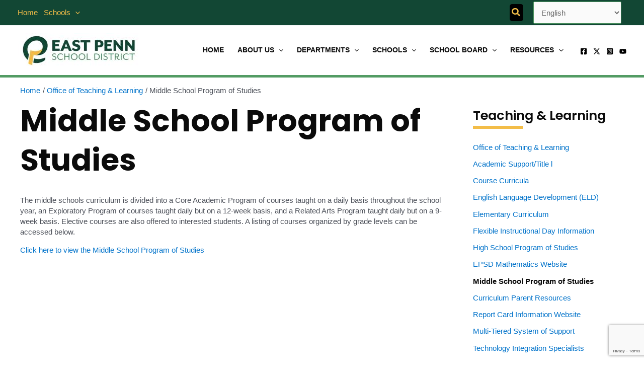

--- FILE ---
content_type: text/html; charset=utf-8
request_url: https://www.google.com/recaptcha/api2/anchor?ar=1&k=6Lekvs8pAAAAAFROw9l9oN23Yi0tm6wB5L37eMNF&co=aHR0cHM6Ly93d3cuZWFzdHBlbm5zZC5vcmc6NDQz&hl=en&v=PoyoqOPhxBO7pBk68S4YbpHZ&size=invisible&anchor-ms=20000&execute-ms=30000&cb=xyse1hu92odn
body_size: 48617
content:
<!DOCTYPE HTML><html dir="ltr" lang="en"><head><meta http-equiv="Content-Type" content="text/html; charset=UTF-8">
<meta http-equiv="X-UA-Compatible" content="IE=edge">
<title>reCAPTCHA</title>
<style type="text/css">
/* cyrillic-ext */
@font-face {
  font-family: 'Roboto';
  font-style: normal;
  font-weight: 400;
  font-stretch: 100%;
  src: url(//fonts.gstatic.com/s/roboto/v48/KFO7CnqEu92Fr1ME7kSn66aGLdTylUAMa3GUBHMdazTgWw.woff2) format('woff2');
  unicode-range: U+0460-052F, U+1C80-1C8A, U+20B4, U+2DE0-2DFF, U+A640-A69F, U+FE2E-FE2F;
}
/* cyrillic */
@font-face {
  font-family: 'Roboto';
  font-style: normal;
  font-weight: 400;
  font-stretch: 100%;
  src: url(//fonts.gstatic.com/s/roboto/v48/KFO7CnqEu92Fr1ME7kSn66aGLdTylUAMa3iUBHMdazTgWw.woff2) format('woff2');
  unicode-range: U+0301, U+0400-045F, U+0490-0491, U+04B0-04B1, U+2116;
}
/* greek-ext */
@font-face {
  font-family: 'Roboto';
  font-style: normal;
  font-weight: 400;
  font-stretch: 100%;
  src: url(//fonts.gstatic.com/s/roboto/v48/KFO7CnqEu92Fr1ME7kSn66aGLdTylUAMa3CUBHMdazTgWw.woff2) format('woff2');
  unicode-range: U+1F00-1FFF;
}
/* greek */
@font-face {
  font-family: 'Roboto';
  font-style: normal;
  font-weight: 400;
  font-stretch: 100%;
  src: url(//fonts.gstatic.com/s/roboto/v48/KFO7CnqEu92Fr1ME7kSn66aGLdTylUAMa3-UBHMdazTgWw.woff2) format('woff2');
  unicode-range: U+0370-0377, U+037A-037F, U+0384-038A, U+038C, U+038E-03A1, U+03A3-03FF;
}
/* math */
@font-face {
  font-family: 'Roboto';
  font-style: normal;
  font-weight: 400;
  font-stretch: 100%;
  src: url(//fonts.gstatic.com/s/roboto/v48/KFO7CnqEu92Fr1ME7kSn66aGLdTylUAMawCUBHMdazTgWw.woff2) format('woff2');
  unicode-range: U+0302-0303, U+0305, U+0307-0308, U+0310, U+0312, U+0315, U+031A, U+0326-0327, U+032C, U+032F-0330, U+0332-0333, U+0338, U+033A, U+0346, U+034D, U+0391-03A1, U+03A3-03A9, U+03B1-03C9, U+03D1, U+03D5-03D6, U+03F0-03F1, U+03F4-03F5, U+2016-2017, U+2034-2038, U+203C, U+2040, U+2043, U+2047, U+2050, U+2057, U+205F, U+2070-2071, U+2074-208E, U+2090-209C, U+20D0-20DC, U+20E1, U+20E5-20EF, U+2100-2112, U+2114-2115, U+2117-2121, U+2123-214F, U+2190, U+2192, U+2194-21AE, U+21B0-21E5, U+21F1-21F2, U+21F4-2211, U+2213-2214, U+2216-22FF, U+2308-230B, U+2310, U+2319, U+231C-2321, U+2336-237A, U+237C, U+2395, U+239B-23B7, U+23D0, U+23DC-23E1, U+2474-2475, U+25AF, U+25B3, U+25B7, U+25BD, U+25C1, U+25CA, U+25CC, U+25FB, U+266D-266F, U+27C0-27FF, U+2900-2AFF, U+2B0E-2B11, U+2B30-2B4C, U+2BFE, U+3030, U+FF5B, U+FF5D, U+1D400-1D7FF, U+1EE00-1EEFF;
}
/* symbols */
@font-face {
  font-family: 'Roboto';
  font-style: normal;
  font-weight: 400;
  font-stretch: 100%;
  src: url(//fonts.gstatic.com/s/roboto/v48/KFO7CnqEu92Fr1ME7kSn66aGLdTylUAMaxKUBHMdazTgWw.woff2) format('woff2');
  unicode-range: U+0001-000C, U+000E-001F, U+007F-009F, U+20DD-20E0, U+20E2-20E4, U+2150-218F, U+2190, U+2192, U+2194-2199, U+21AF, U+21E6-21F0, U+21F3, U+2218-2219, U+2299, U+22C4-22C6, U+2300-243F, U+2440-244A, U+2460-24FF, U+25A0-27BF, U+2800-28FF, U+2921-2922, U+2981, U+29BF, U+29EB, U+2B00-2BFF, U+4DC0-4DFF, U+FFF9-FFFB, U+10140-1018E, U+10190-1019C, U+101A0, U+101D0-101FD, U+102E0-102FB, U+10E60-10E7E, U+1D2C0-1D2D3, U+1D2E0-1D37F, U+1F000-1F0FF, U+1F100-1F1AD, U+1F1E6-1F1FF, U+1F30D-1F30F, U+1F315, U+1F31C, U+1F31E, U+1F320-1F32C, U+1F336, U+1F378, U+1F37D, U+1F382, U+1F393-1F39F, U+1F3A7-1F3A8, U+1F3AC-1F3AF, U+1F3C2, U+1F3C4-1F3C6, U+1F3CA-1F3CE, U+1F3D4-1F3E0, U+1F3ED, U+1F3F1-1F3F3, U+1F3F5-1F3F7, U+1F408, U+1F415, U+1F41F, U+1F426, U+1F43F, U+1F441-1F442, U+1F444, U+1F446-1F449, U+1F44C-1F44E, U+1F453, U+1F46A, U+1F47D, U+1F4A3, U+1F4B0, U+1F4B3, U+1F4B9, U+1F4BB, U+1F4BF, U+1F4C8-1F4CB, U+1F4D6, U+1F4DA, U+1F4DF, U+1F4E3-1F4E6, U+1F4EA-1F4ED, U+1F4F7, U+1F4F9-1F4FB, U+1F4FD-1F4FE, U+1F503, U+1F507-1F50B, U+1F50D, U+1F512-1F513, U+1F53E-1F54A, U+1F54F-1F5FA, U+1F610, U+1F650-1F67F, U+1F687, U+1F68D, U+1F691, U+1F694, U+1F698, U+1F6AD, U+1F6B2, U+1F6B9-1F6BA, U+1F6BC, U+1F6C6-1F6CF, U+1F6D3-1F6D7, U+1F6E0-1F6EA, U+1F6F0-1F6F3, U+1F6F7-1F6FC, U+1F700-1F7FF, U+1F800-1F80B, U+1F810-1F847, U+1F850-1F859, U+1F860-1F887, U+1F890-1F8AD, U+1F8B0-1F8BB, U+1F8C0-1F8C1, U+1F900-1F90B, U+1F93B, U+1F946, U+1F984, U+1F996, U+1F9E9, U+1FA00-1FA6F, U+1FA70-1FA7C, U+1FA80-1FA89, U+1FA8F-1FAC6, U+1FACE-1FADC, U+1FADF-1FAE9, U+1FAF0-1FAF8, U+1FB00-1FBFF;
}
/* vietnamese */
@font-face {
  font-family: 'Roboto';
  font-style: normal;
  font-weight: 400;
  font-stretch: 100%;
  src: url(//fonts.gstatic.com/s/roboto/v48/KFO7CnqEu92Fr1ME7kSn66aGLdTylUAMa3OUBHMdazTgWw.woff2) format('woff2');
  unicode-range: U+0102-0103, U+0110-0111, U+0128-0129, U+0168-0169, U+01A0-01A1, U+01AF-01B0, U+0300-0301, U+0303-0304, U+0308-0309, U+0323, U+0329, U+1EA0-1EF9, U+20AB;
}
/* latin-ext */
@font-face {
  font-family: 'Roboto';
  font-style: normal;
  font-weight: 400;
  font-stretch: 100%;
  src: url(//fonts.gstatic.com/s/roboto/v48/KFO7CnqEu92Fr1ME7kSn66aGLdTylUAMa3KUBHMdazTgWw.woff2) format('woff2');
  unicode-range: U+0100-02BA, U+02BD-02C5, U+02C7-02CC, U+02CE-02D7, U+02DD-02FF, U+0304, U+0308, U+0329, U+1D00-1DBF, U+1E00-1E9F, U+1EF2-1EFF, U+2020, U+20A0-20AB, U+20AD-20C0, U+2113, U+2C60-2C7F, U+A720-A7FF;
}
/* latin */
@font-face {
  font-family: 'Roboto';
  font-style: normal;
  font-weight: 400;
  font-stretch: 100%;
  src: url(//fonts.gstatic.com/s/roboto/v48/KFO7CnqEu92Fr1ME7kSn66aGLdTylUAMa3yUBHMdazQ.woff2) format('woff2');
  unicode-range: U+0000-00FF, U+0131, U+0152-0153, U+02BB-02BC, U+02C6, U+02DA, U+02DC, U+0304, U+0308, U+0329, U+2000-206F, U+20AC, U+2122, U+2191, U+2193, U+2212, U+2215, U+FEFF, U+FFFD;
}
/* cyrillic-ext */
@font-face {
  font-family: 'Roboto';
  font-style: normal;
  font-weight: 500;
  font-stretch: 100%;
  src: url(//fonts.gstatic.com/s/roboto/v48/KFO7CnqEu92Fr1ME7kSn66aGLdTylUAMa3GUBHMdazTgWw.woff2) format('woff2');
  unicode-range: U+0460-052F, U+1C80-1C8A, U+20B4, U+2DE0-2DFF, U+A640-A69F, U+FE2E-FE2F;
}
/* cyrillic */
@font-face {
  font-family: 'Roboto';
  font-style: normal;
  font-weight: 500;
  font-stretch: 100%;
  src: url(//fonts.gstatic.com/s/roboto/v48/KFO7CnqEu92Fr1ME7kSn66aGLdTylUAMa3iUBHMdazTgWw.woff2) format('woff2');
  unicode-range: U+0301, U+0400-045F, U+0490-0491, U+04B0-04B1, U+2116;
}
/* greek-ext */
@font-face {
  font-family: 'Roboto';
  font-style: normal;
  font-weight: 500;
  font-stretch: 100%;
  src: url(//fonts.gstatic.com/s/roboto/v48/KFO7CnqEu92Fr1ME7kSn66aGLdTylUAMa3CUBHMdazTgWw.woff2) format('woff2');
  unicode-range: U+1F00-1FFF;
}
/* greek */
@font-face {
  font-family: 'Roboto';
  font-style: normal;
  font-weight: 500;
  font-stretch: 100%;
  src: url(//fonts.gstatic.com/s/roboto/v48/KFO7CnqEu92Fr1ME7kSn66aGLdTylUAMa3-UBHMdazTgWw.woff2) format('woff2');
  unicode-range: U+0370-0377, U+037A-037F, U+0384-038A, U+038C, U+038E-03A1, U+03A3-03FF;
}
/* math */
@font-face {
  font-family: 'Roboto';
  font-style: normal;
  font-weight: 500;
  font-stretch: 100%;
  src: url(//fonts.gstatic.com/s/roboto/v48/KFO7CnqEu92Fr1ME7kSn66aGLdTylUAMawCUBHMdazTgWw.woff2) format('woff2');
  unicode-range: U+0302-0303, U+0305, U+0307-0308, U+0310, U+0312, U+0315, U+031A, U+0326-0327, U+032C, U+032F-0330, U+0332-0333, U+0338, U+033A, U+0346, U+034D, U+0391-03A1, U+03A3-03A9, U+03B1-03C9, U+03D1, U+03D5-03D6, U+03F0-03F1, U+03F4-03F5, U+2016-2017, U+2034-2038, U+203C, U+2040, U+2043, U+2047, U+2050, U+2057, U+205F, U+2070-2071, U+2074-208E, U+2090-209C, U+20D0-20DC, U+20E1, U+20E5-20EF, U+2100-2112, U+2114-2115, U+2117-2121, U+2123-214F, U+2190, U+2192, U+2194-21AE, U+21B0-21E5, U+21F1-21F2, U+21F4-2211, U+2213-2214, U+2216-22FF, U+2308-230B, U+2310, U+2319, U+231C-2321, U+2336-237A, U+237C, U+2395, U+239B-23B7, U+23D0, U+23DC-23E1, U+2474-2475, U+25AF, U+25B3, U+25B7, U+25BD, U+25C1, U+25CA, U+25CC, U+25FB, U+266D-266F, U+27C0-27FF, U+2900-2AFF, U+2B0E-2B11, U+2B30-2B4C, U+2BFE, U+3030, U+FF5B, U+FF5D, U+1D400-1D7FF, U+1EE00-1EEFF;
}
/* symbols */
@font-face {
  font-family: 'Roboto';
  font-style: normal;
  font-weight: 500;
  font-stretch: 100%;
  src: url(//fonts.gstatic.com/s/roboto/v48/KFO7CnqEu92Fr1ME7kSn66aGLdTylUAMaxKUBHMdazTgWw.woff2) format('woff2');
  unicode-range: U+0001-000C, U+000E-001F, U+007F-009F, U+20DD-20E0, U+20E2-20E4, U+2150-218F, U+2190, U+2192, U+2194-2199, U+21AF, U+21E6-21F0, U+21F3, U+2218-2219, U+2299, U+22C4-22C6, U+2300-243F, U+2440-244A, U+2460-24FF, U+25A0-27BF, U+2800-28FF, U+2921-2922, U+2981, U+29BF, U+29EB, U+2B00-2BFF, U+4DC0-4DFF, U+FFF9-FFFB, U+10140-1018E, U+10190-1019C, U+101A0, U+101D0-101FD, U+102E0-102FB, U+10E60-10E7E, U+1D2C0-1D2D3, U+1D2E0-1D37F, U+1F000-1F0FF, U+1F100-1F1AD, U+1F1E6-1F1FF, U+1F30D-1F30F, U+1F315, U+1F31C, U+1F31E, U+1F320-1F32C, U+1F336, U+1F378, U+1F37D, U+1F382, U+1F393-1F39F, U+1F3A7-1F3A8, U+1F3AC-1F3AF, U+1F3C2, U+1F3C4-1F3C6, U+1F3CA-1F3CE, U+1F3D4-1F3E0, U+1F3ED, U+1F3F1-1F3F3, U+1F3F5-1F3F7, U+1F408, U+1F415, U+1F41F, U+1F426, U+1F43F, U+1F441-1F442, U+1F444, U+1F446-1F449, U+1F44C-1F44E, U+1F453, U+1F46A, U+1F47D, U+1F4A3, U+1F4B0, U+1F4B3, U+1F4B9, U+1F4BB, U+1F4BF, U+1F4C8-1F4CB, U+1F4D6, U+1F4DA, U+1F4DF, U+1F4E3-1F4E6, U+1F4EA-1F4ED, U+1F4F7, U+1F4F9-1F4FB, U+1F4FD-1F4FE, U+1F503, U+1F507-1F50B, U+1F50D, U+1F512-1F513, U+1F53E-1F54A, U+1F54F-1F5FA, U+1F610, U+1F650-1F67F, U+1F687, U+1F68D, U+1F691, U+1F694, U+1F698, U+1F6AD, U+1F6B2, U+1F6B9-1F6BA, U+1F6BC, U+1F6C6-1F6CF, U+1F6D3-1F6D7, U+1F6E0-1F6EA, U+1F6F0-1F6F3, U+1F6F7-1F6FC, U+1F700-1F7FF, U+1F800-1F80B, U+1F810-1F847, U+1F850-1F859, U+1F860-1F887, U+1F890-1F8AD, U+1F8B0-1F8BB, U+1F8C0-1F8C1, U+1F900-1F90B, U+1F93B, U+1F946, U+1F984, U+1F996, U+1F9E9, U+1FA00-1FA6F, U+1FA70-1FA7C, U+1FA80-1FA89, U+1FA8F-1FAC6, U+1FACE-1FADC, U+1FADF-1FAE9, U+1FAF0-1FAF8, U+1FB00-1FBFF;
}
/* vietnamese */
@font-face {
  font-family: 'Roboto';
  font-style: normal;
  font-weight: 500;
  font-stretch: 100%;
  src: url(//fonts.gstatic.com/s/roboto/v48/KFO7CnqEu92Fr1ME7kSn66aGLdTylUAMa3OUBHMdazTgWw.woff2) format('woff2');
  unicode-range: U+0102-0103, U+0110-0111, U+0128-0129, U+0168-0169, U+01A0-01A1, U+01AF-01B0, U+0300-0301, U+0303-0304, U+0308-0309, U+0323, U+0329, U+1EA0-1EF9, U+20AB;
}
/* latin-ext */
@font-face {
  font-family: 'Roboto';
  font-style: normal;
  font-weight: 500;
  font-stretch: 100%;
  src: url(//fonts.gstatic.com/s/roboto/v48/KFO7CnqEu92Fr1ME7kSn66aGLdTylUAMa3KUBHMdazTgWw.woff2) format('woff2');
  unicode-range: U+0100-02BA, U+02BD-02C5, U+02C7-02CC, U+02CE-02D7, U+02DD-02FF, U+0304, U+0308, U+0329, U+1D00-1DBF, U+1E00-1E9F, U+1EF2-1EFF, U+2020, U+20A0-20AB, U+20AD-20C0, U+2113, U+2C60-2C7F, U+A720-A7FF;
}
/* latin */
@font-face {
  font-family: 'Roboto';
  font-style: normal;
  font-weight: 500;
  font-stretch: 100%;
  src: url(//fonts.gstatic.com/s/roboto/v48/KFO7CnqEu92Fr1ME7kSn66aGLdTylUAMa3yUBHMdazQ.woff2) format('woff2');
  unicode-range: U+0000-00FF, U+0131, U+0152-0153, U+02BB-02BC, U+02C6, U+02DA, U+02DC, U+0304, U+0308, U+0329, U+2000-206F, U+20AC, U+2122, U+2191, U+2193, U+2212, U+2215, U+FEFF, U+FFFD;
}
/* cyrillic-ext */
@font-face {
  font-family: 'Roboto';
  font-style: normal;
  font-weight: 900;
  font-stretch: 100%;
  src: url(//fonts.gstatic.com/s/roboto/v48/KFO7CnqEu92Fr1ME7kSn66aGLdTylUAMa3GUBHMdazTgWw.woff2) format('woff2');
  unicode-range: U+0460-052F, U+1C80-1C8A, U+20B4, U+2DE0-2DFF, U+A640-A69F, U+FE2E-FE2F;
}
/* cyrillic */
@font-face {
  font-family: 'Roboto';
  font-style: normal;
  font-weight: 900;
  font-stretch: 100%;
  src: url(//fonts.gstatic.com/s/roboto/v48/KFO7CnqEu92Fr1ME7kSn66aGLdTylUAMa3iUBHMdazTgWw.woff2) format('woff2');
  unicode-range: U+0301, U+0400-045F, U+0490-0491, U+04B0-04B1, U+2116;
}
/* greek-ext */
@font-face {
  font-family: 'Roboto';
  font-style: normal;
  font-weight: 900;
  font-stretch: 100%;
  src: url(//fonts.gstatic.com/s/roboto/v48/KFO7CnqEu92Fr1ME7kSn66aGLdTylUAMa3CUBHMdazTgWw.woff2) format('woff2');
  unicode-range: U+1F00-1FFF;
}
/* greek */
@font-face {
  font-family: 'Roboto';
  font-style: normal;
  font-weight: 900;
  font-stretch: 100%;
  src: url(//fonts.gstatic.com/s/roboto/v48/KFO7CnqEu92Fr1ME7kSn66aGLdTylUAMa3-UBHMdazTgWw.woff2) format('woff2');
  unicode-range: U+0370-0377, U+037A-037F, U+0384-038A, U+038C, U+038E-03A1, U+03A3-03FF;
}
/* math */
@font-face {
  font-family: 'Roboto';
  font-style: normal;
  font-weight: 900;
  font-stretch: 100%;
  src: url(//fonts.gstatic.com/s/roboto/v48/KFO7CnqEu92Fr1ME7kSn66aGLdTylUAMawCUBHMdazTgWw.woff2) format('woff2');
  unicode-range: U+0302-0303, U+0305, U+0307-0308, U+0310, U+0312, U+0315, U+031A, U+0326-0327, U+032C, U+032F-0330, U+0332-0333, U+0338, U+033A, U+0346, U+034D, U+0391-03A1, U+03A3-03A9, U+03B1-03C9, U+03D1, U+03D5-03D6, U+03F0-03F1, U+03F4-03F5, U+2016-2017, U+2034-2038, U+203C, U+2040, U+2043, U+2047, U+2050, U+2057, U+205F, U+2070-2071, U+2074-208E, U+2090-209C, U+20D0-20DC, U+20E1, U+20E5-20EF, U+2100-2112, U+2114-2115, U+2117-2121, U+2123-214F, U+2190, U+2192, U+2194-21AE, U+21B0-21E5, U+21F1-21F2, U+21F4-2211, U+2213-2214, U+2216-22FF, U+2308-230B, U+2310, U+2319, U+231C-2321, U+2336-237A, U+237C, U+2395, U+239B-23B7, U+23D0, U+23DC-23E1, U+2474-2475, U+25AF, U+25B3, U+25B7, U+25BD, U+25C1, U+25CA, U+25CC, U+25FB, U+266D-266F, U+27C0-27FF, U+2900-2AFF, U+2B0E-2B11, U+2B30-2B4C, U+2BFE, U+3030, U+FF5B, U+FF5D, U+1D400-1D7FF, U+1EE00-1EEFF;
}
/* symbols */
@font-face {
  font-family: 'Roboto';
  font-style: normal;
  font-weight: 900;
  font-stretch: 100%;
  src: url(//fonts.gstatic.com/s/roboto/v48/KFO7CnqEu92Fr1ME7kSn66aGLdTylUAMaxKUBHMdazTgWw.woff2) format('woff2');
  unicode-range: U+0001-000C, U+000E-001F, U+007F-009F, U+20DD-20E0, U+20E2-20E4, U+2150-218F, U+2190, U+2192, U+2194-2199, U+21AF, U+21E6-21F0, U+21F3, U+2218-2219, U+2299, U+22C4-22C6, U+2300-243F, U+2440-244A, U+2460-24FF, U+25A0-27BF, U+2800-28FF, U+2921-2922, U+2981, U+29BF, U+29EB, U+2B00-2BFF, U+4DC0-4DFF, U+FFF9-FFFB, U+10140-1018E, U+10190-1019C, U+101A0, U+101D0-101FD, U+102E0-102FB, U+10E60-10E7E, U+1D2C0-1D2D3, U+1D2E0-1D37F, U+1F000-1F0FF, U+1F100-1F1AD, U+1F1E6-1F1FF, U+1F30D-1F30F, U+1F315, U+1F31C, U+1F31E, U+1F320-1F32C, U+1F336, U+1F378, U+1F37D, U+1F382, U+1F393-1F39F, U+1F3A7-1F3A8, U+1F3AC-1F3AF, U+1F3C2, U+1F3C4-1F3C6, U+1F3CA-1F3CE, U+1F3D4-1F3E0, U+1F3ED, U+1F3F1-1F3F3, U+1F3F5-1F3F7, U+1F408, U+1F415, U+1F41F, U+1F426, U+1F43F, U+1F441-1F442, U+1F444, U+1F446-1F449, U+1F44C-1F44E, U+1F453, U+1F46A, U+1F47D, U+1F4A3, U+1F4B0, U+1F4B3, U+1F4B9, U+1F4BB, U+1F4BF, U+1F4C8-1F4CB, U+1F4D6, U+1F4DA, U+1F4DF, U+1F4E3-1F4E6, U+1F4EA-1F4ED, U+1F4F7, U+1F4F9-1F4FB, U+1F4FD-1F4FE, U+1F503, U+1F507-1F50B, U+1F50D, U+1F512-1F513, U+1F53E-1F54A, U+1F54F-1F5FA, U+1F610, U+1F650-1F67F, U+1F687, U+1F68D, U+1F691, U+1F694, U+1F698, U+1F6AD, U+1F6B2, U+1F6B9-1F6BA, U+1F6BC, U+1F6C6-1F6CF, U+1F6D3-1F6D7, U+1F6E0-1F6EA, U+1F6F0-1F6F3, U+1F6F7-1F6FC, U+1F700-1F7FF, U+1F800-1F80B, U+1F810-1F847, U+1F850-1F859, U+1F860-1F887, U+1F890-1F8AD, U+1F8B0-1F8BB, U+1F8C0-1F8C1, U+1F900-1F90B, U+1F93B, U+1F946, U+1F984, U+1F996, U+1F9E9, U+1FA00-1FA6F, U+1FA70-1FA7C, U+1FA80-1FA89, U+1FA8F-1FAC6, U+1FACE-1FADC, U+1FADF-1FAE9, U+1FAF0-1FAF8, U+1FB00-1FBFF;
}
/* vietnamese */
@font-face {
  font-family: 'Roboto';
  font-style: normal;
  font-weight: 900;
  font-stretch: 100%;
  src: url(//fonts.gstatic.com/s/roboto/v48/KFO7CnqEu92Fr1ME7kSn66aGLdTylUAMa3OUBHMdazTgWw.woff2) format('woff2');
  unicode-range: U+0102-0103, U+0110-0111, U+0128-0129, U+0168-0169, U+01A0-01A1, U+01AF-01B0, U+0300-0301, U+0303-0304, U+0308-0309, U+0323, U+0329, U+1EA0-1EF9, U+20AB;
}
/* latin-ext */
@font-face {
  font-family: 'Roboto';
  font-style: normal;
  font-weight: 900;
  font-stretch: 100%;
  src: url(//fonts.gstatic.com/s/roboto/v48/KFO7CnqEu92Fr1ME7kSn66aGLdTylUAMa3KUBHMdazTgWw.woff2) format('woff2');
  unicode-range: U+0100-02BA, U+02BD-02C5, U+02C7-02CC, U+02CE-02D7, U+02DD-02FF, U+0304, U+0308, U+0329, U+1D00-1DBF, U+1E00-1E9F, U+1EF2-1EFF, U+2020, U+20A0-20AB, U+20AD-20C0, U+2113, U+2C60-2C7F, U+A720-A7FF;
}
/* latin */
@font-face {
  font-family: 'Roboto';
  font-style: normal;
  font-weight: 900;
  font-stretch: 100%;
  src: url(//fonts.gstatic.com/s/roboto/v48/KFO7CnqEu92Fr1ME7kSn66aGLdTylUAMa3yUBHMdazQ.woff2) format('woff2');
  unicode-range: U+0000-00FF, U+0131, U+0152-0153, U+02BB-02BC, U+02C6, U+02DA, U+02DC, U+0304, U+0308, U+0329, U+2000-206F, U+20AC, U+2122, U+2191, U+2193, U+2212, U+2215, U+FEFF, U+FFFD;
}

</style>
<link rel="stylesheet" type="text/css" href="https://www.gstatic.com/recaptcha/releases/PoyoqOPhxBO7pBk68S4YbpHZ/styles__ltr.css">
<script nonce="NB2I_4EZ4Duna1LKLzknvQ" type="text/javascript">window['__recaptcha_api'] = 'https://www.google.com/recaptcha/api2/';</script>
<script type="text/javascript" src="https://www.gstatic.com/recaptcha/releases/PoyoqOPhxBO7pBk68S4YbpHZ/recaptcha__en.js" nonce="NB2I_4EZ4Duna1LKLzknvQ">
      
    </script></head>
<body><div id="rc-anchor-alert" class="rc-anchor-alert"></div>
<input type="hidden" id="recaptcha-token" value="[base64]">
<script type="text/javascript" nonce="NB2I_4EZ4Duna1LKLzknvQ">
      recaptcha.anchor.Main.init("[\x22ainput\x22,[\x22bgdata\x22,\x22\x22,\[base64]/[base64]/[base64]/bmV3IHJbeF0oY1swXSk6RT09Mj9uZXcgclt4XShjWzBdLGNbMV0pOkU9PTM/bmV3IHJbeF0oY1swXSxjWzFdLGNbMl0pOkU9PTQ/[base64]/[base64]/[base64]/[base64]/[base64]/[base64]/[base64]/[base64]\x22,\[base64]\x22,\x22wrITw5FBw6PDkn/[base64]/DuMKJw7PDtg3CvcKCw5rCrErDqsKewrwVTVdVAk4mwq3Dj8O3azjDuhETXsO8w69qw7EAw6dRI1PCh8OZPWTCrMKBCsOHw7bDvQpYw7/CrEdfwqZhwrTDkRfDjsOxwptEGcK1wpHDrcOZw6HCpsKhwop7FwXDsC58a8O+woXCg8K4w6PDhcKUw6jCh8KrLcOaSEDCmMOkwqw6MUZ8AMOlIH/Cv8KewpLCi8O+ccKjwrvDsm/DkMKGwo/Djld2w7/CvMK7MsOwDMOWVElwCMKnURdvJhXClXV9w6ZaPwlYC8OIw4/DoknDu1TDrMOJGMOGQ8O8wqfCtMKQwqfCkCctw5hKw70QZmccwoPDjcKrN0UjSsOdwrtjQcKnwqrCvzDDlsKQBcKTeMKzesKLWcKqw4xXwrJew7UPw64OwosLeRjDqRfCg0l/w7Atw7IGPC/CnMKrwoLCrsOCBXTDqSfDpcKlwrjChChVw7rDuMKQK8KdesOewqzDpWBmwpfCqDjDnMOSwpTCqMK0FMKyMz01w5DCplFIwogrwr9WO0hWbHPDscO7wrRBdBxLw6/CmB/DijDDgiwmPmtULQAqwp50w4fCl8Oowp3Cn8K+ZcOlw5c9wrcfwrEnwq3DksOJwq/DvMKhPsKdGjs1dkRKX8O9w71fw7Mnwp06wrDCqiw+bHlud8KLI8KRSlzCs8OIYG53wo/CocOHwpLCtnHDlWLCrsOxwpvCg8KLw5M/wpnDq8OOw5rCuhV2OMKywpLDrcKvw7wAeMO5w6zCocOAwoATNMO9EijCg08ywpvCg8OBLH3Dnz1Ww51LZCpzZ3jChMO8QjMDw7hSwoMoVxRNanI0w5jDoMK4wq9vwoYdBnUPcMKiPBhKM8KzwpPCt8KNWMO4cMO0w4rCtMKVDMObEsKdw7cLwroPwqrCmMKnw5s/wo5qw6/DscKDI8K9V8KBVwrDoMKNw6AUCkXCosOFDm3Drx3Dq3LCqXo1bz/[base64]/[base64]/[base64]/CujolN2fCikfDrWICw7EBfWLCsMO2w5bCqcKuw6NOBcOhNMK3e8OdWsKfwpAYw58VIcOQw58JwqPCrXpWAsKbR8O6N8KrCzvCjMKUMVvCm8Otwp3Cs3zCi2lqf8OCwovCvH0EYSFUwp7Cs8KWwqIgw4g4wpXDhmQVw7DDjcOyw7QpGm/DrcK9I0gsTX/Dp8K6w7YSw6lxMsKLUW3CiUw+bcK6w7/DlBRCPkZXw5XClBQmwogtwobClGfDml9tD8KAVQfCnMKAwp8KTS/DkDjCqR1qwrHDkcKFX8Oxw6xBw6LCvMKMEVw+OcOmw4zCjMKLRMO5SxTDu2U1S8KAw6nCrRBqw5gXwpMBc0zDi8O1eh3Djk9UT8O/w7oRQETCvX/DlsKZw7LDrCvCnMKHw6hqwp7DqiZhInI/[base64]/w4XDosKWCk93woYZR8K4CA7CoGFRKA7CrcKLCB7DucOkw57CkxNkwr3DvMOHw7wfwpbCnMOHw5nDq8KLDsKUbUx/ScOowqwURG/Cp8OlwrzCmXzDjMOzw6XCgcKPZ25cXBHCoiPCoMKoNR3DohjDpCPDsMOMw5Rcwqd8w6HCocKJwpbCnMO+RWPDs8OSw5xYBQlpwoQkIsOWNsKTecKdwo1NwoHDhsODw6ZVSsKlwr/DvyQgwpfCksKIW8K0wrMFXcO9UsK6PMOabsKMw4DDl3bDgsO5L8KVez/Csh3DugsuwqFWwpjDsFTChFvCssKMecO3MknDucOZesKcWsKOaATDgcKvw6HDp1t+K8OEOsKew6rDtTvDrcOfwp3DkMKXXcO/w7PCl8Oxw7PDkB0GOMKNVsO5DCQOX8O8bg/Dvx/[base64]/CojrCk08XcCfCjMKfwrFZwqbCiFDDlsKiwpxWwr1PPgTDsRFEwozDs8KPKsK8wr9cw4h7I8Knf1sCw7HCtQ3Dk8OYwpUrdU4JdUXCplbCkTULwq/DnEDCksOWcQTDm8KcaD3ChMKtL0FVw4nDjsOJw6nDj8O0PU4JRsOawpsUaX9EwpUbI8Kbe8K2w5lkWcKCczovScKkH8K+w6LDo8OVw58YNcKYGBvDk8OgLT/DscK2wp/CvDrCqsOEDwtqFMOEwqXDsVccwpzCp8OMSMK6woBiDMO1U2DCosKtwqDClCfCmRw+wp4ReA9awonDoSFSw4Yaw7XCjsO8w6/[base64]/CplvCtDQpwrJUw6ARZ8OEwpIzcyV5wqvDqC3DrsOLeMKVGXbDoMKSw6TCh2QfwoEKZsO/w5Eqw4N9CMKRWcOfw45MM08fOMOFw59fZMK0w6HCjsOeJ8KWHcOPwr3Ct1gGIyouw75ydHrDlTnDsE9QwonDmWR7eMORw7zDlcO1wpBbw4fCh0IBQ8OSDMKjwrEXwq/[base64]/wpjCisK5wpnCt1XDj145WMOCRsK/BsO3O8OzJMKFwoIwwoZ3w4zDmsOcZyp8SMKmw4vCjSrDq0YiY8K/Bw8mAFfDjUM1B2PDvn3DucOTw63Crk1kwrLCpkAVZ2lkcsOcwoU3w55/w6BZeGLCrV0MwrJBY3DCpRfDkT/[base64]/VcO6w5vCtsKzwpXCl2nDk39JW2sMHcKwGMK5RsOgXMKJwrNAw5xQw7QuSsOdw6tzKsOCeEF5ccOSwp44w5jCmy0AQ30Ww4F3woTChzpSwqzDk8OgFR4+D8OvQn/DuU/[base64]/P8KCPz3DoT9AEMO7w6R/wqTCmmpJwpJVw6UTHMKzw6dywqXDhcKbwq0ASWfCkXfCi8KsYkbCtcKkGkDCkMKEwooYQGg9ES1jw5EYScKkEH1cOng7HcOTDcKfw7kFYw3CkXIWw6MIwr5zw6vChEzClcOEXwYNKsO+SFN9KljCoFZsMsOMw5YveMKRXEnCiDciFBPDgcOVwp3DmsKOw6bDuW/DsMKyO0fCh8O7wrzDssKYw7ljDVc2w4VrDcKZwptPw7kQEsOFHXTCsMOiw7XDiMOOw5bDiRt6wp0pBcOZwqvDgTDDq8OyNsO6w6prw7gMw6RwwqdZZnDDnEc8w58gTcOiwp1mPMKeSsO9HAl4w5/DsDfCvV3Ct1jDkVHCkmLDhXslXD3CokrDrlNnRcO2woc9wpJcwq4EwqZow7RIfcO9AgbDt05XBcKxw5wqWyQVwqhFEMKGw5J3w67Ci8O6woNgN8OPwq0mHcKCwofDgMKgw6/DrBZJwpDDrBAHHsKLBMKpWsKCw6llwq89w60gT3/Ci8OREn/[base64]/wqcTw5HDpwpsIMKVw6zCon/DgF1WwqTDs8OCw4fCssOVwr49ZsKmaE4fYsOGTgxCOgYjw7LDqyB4wqlFwoVVw6zDgQFFwrnCgjEqwrxUwo87diXDkcKzwpdxw7p2ETREwqpBw4XCn8KZGzkVEVbClwPCrMKpwqjDhj0Ew49Cw5HDgTfDg8ONwozCmno1w6F9w4JeU8Khwq/DgifDvmFqbX5kw6HChTrDmgjClg1swp/CvwPCm34aw48Pw6nDpx7CnMKOV8Kxwo/Dj8OEw7EcGB1Pw7BPHcKgwq7CvEHCgsKWw4swwp/CmcOww6/CgSVOwoPCmH8aecOHah1gwqbCksK9wrXDlTZubMOiJsKKw65cVcOjNl9swrAPWcOrw7FXw7k/w7vCr04lw6jChcKmw5PDgMORJl0MVMOELSzDnVzDsCxGwoXCncKowpHDqT/DlsKZFgLDosKlwoLCtsKwTCnCilXDnW9Gw7jDgcKPfcKPUcKlw6lnwrjDusOTwqATwqbChcK7w5/[base64]/Du8OSA8K8wqVswoDCgsKCwroow4rDiHTCq8OyVldqwqfDsEUhKcK8YcOMwoLCrsORw4rDinTDuMKxd3t4w6rDm1bCqEXDjWrCscKHwrYow5rDhMOlw751fDQQDMKiSxQ5wqrCq1IqL0ZvG8OcWsOzw4/Dvy01wq/DuxNlw5fDlcOWw5hTwrrCiTfCtnzCmcO0V8KkHcKMw68Hw7gowrDCmMOBOHx3TmDCu8Kew4EBw6PCpCduw6ddF8OFwrbDj8KPDsKYwp7DjMK9w5QZw5dzPE5hwowAEg7Ch3fDnsO+Fw7CgUjDqgR5JcO3wo3DuWARw5HCncK/Jw1+w7jDoMOIdsKLNnLDmg3Ciwk1wolSeRLCgcOrw7kMfE/DixPDsMOyamPDrcK7ViV+FsOrLx5hwr/Dq8ObQn5Zw7NZdQkcw4obAzDDvMKMwpoNPsKbw5vCj8OBUgPCjsO9w43CthXDrcO/w7g6w5ZODnHCnMKGO8OtdQ/ChMKcP2PCnsO9wrV7dh43w7YMRFZRWMOPwqNjwqrCrsOOw7dWYibCnU0twohKw7orw4gvw4w8w6XCjMOWw5YoacKsBH3DhMKnwrt/woHDuXHDjMOCw5QpIHJEw6DChsKFw4V1VzhQw6vDklvDocOqKcOYw6TCnQBTwrd8wqMEwrXCocOhw55YZA3DgRTCtx/DhMKFVcKdwpwLw6LDpcO2OyDCq0XCrW/[base64]/DrsOaJ8KHwqRFOxrDjcO4Pwx3P355P3FsFHDDg8OdQTEdwr5xwr8jYwB5wrLDlMO/ZXJ+V8KLJWRNeAwRYcOIPMOJBMKqXMK8wpMpw6FjwpMRwokTw7IVYjB3NUV4wrQ6QR/CssK/[base64]/OmrCpiXCkm3Cm2pMcsOKw6PDpRETN2J/CTxCTDZYw6RTXxTDlVjCqMKUw4nCrD8tNl/CvhJ9JyjCjsOfwrR/U8KUVHQMwo1IdCpGw4TDicO0w5PChQUWwqB4UjEywpV8w4vCvD94wr1lA8OnwrvCgsOEw4YTw5cSc8OgwpbCosKxGcKhwoPDviHDhw7CgsOCwqDDhhVtawBewqPCjibDqsOWDiHCrT5Gw7nDpQ7DuC4PwpRqwp/DncOnwoNuwo/DsirDvMO9w70BGRE3woEtJsKiw4vChnrDiBHCrBvCvMOOw6R1woPDgsK1wpnCixNVaMOOwoXDhMKLwpMZL0bDt8OkwrwZA8K5w6fChMK/[base64]/DncOCcMO3T8OUQMKUw4vCicOJecO6wqh9wo1OKcK3wrlYwp1PPGZwwoYiw7vCi8Osw6pFwqjDs8KSwqNbw6fCunDCiMKBw4/DpW4KPcK9w6TDhAN1w6REK8Oxw4MiW8KdM3Iqw5EAOsKqFhYDwqcPw4gxw7BsbSMEMBfDp8OUVDPCiBYJw63DoMK7w5TDn3PDmlzCgcKZw6Mqw4jDgWVzEcOiw7ICw5LCvjrDqzDDgMOHw5HCgQnCtMOnwo7DomrDgcK5wr/Cj8KTwpDDu0YOAMOaw4Inw43CusOaQ13CrcOPXX3DsQTDliMiwq/Djh3DvWjDl8KyN0PDjMK7wodyPMK0KRcXFU7Dvl0UwoFZLDfCm1/DnsOEw4gFwr9Gw5RJEMKEwrRNdsKFwr45aBoyw7zCgcOvCcKQThdmwqdUa8KtwrRmEx5Mw7PDpsOCwoI5FWbCn8OCHsOjwobCvcKhw5TDjnvCisKHHijDll/ChnLDrRhvDsKBwpDCowjCk1I1YlXDmzQ5w4fDocO4PX4Iw5dxwrtywr/DicO7w5wrwp4AwobDpsKkLcOycMKmAcKxw6fCu8KpwqZmQMO7XHlow7HCq8KFNmZ/GFhiZ09Ew4vCi1coOi4sdUjDmh3DqQvCi1cQwpHDrjQSw6rCviTCu8Ouw5QCayFsBMKqBUbDpcK+wqIieBDCjnAzw7rDpsKId8ORNQ3DtxIqw5M4wpUMBsK+FsKPw7jDj8OpwpN2QjheTgPDlSTDhXjDo8Oew7t6VcKDwofCrHwlIibDuG7DrMKJw4/DqzMGw7PCpcO7IcOSAEg5w7bCoEkcwoRWV8Kdwp/DtWzDusKWw4JwQ8Oaw63Co1nCmxLCmMODGnFbw4AKJUUbdsOBwrF3LX/CvcKRwp1nw47ChMKnLBdewr5Lw5TCpMKUTlYHfcKVBRZ/[base64]/CoFfDp3c8w6nDpAnCjgkyd17CkEQ5wqjDmcOBw5vCti0rwojDpsOPw5/DqR4fI8OxwpxLwoBPDMOCISPCksKqYsKYFAbDj8KQwr5Tw5ImHcKCwrPDlQMiw5DDjMO9LjnCr0A8w4dKw4rDscODw74cwpnCj0Igw4c9w5sxNHXCrsOFNMOiJsOSGcKfOcKUOWZiQAZdQVvCo8OkwpTCnXZLwrJOwojDvcKbXMOhwo/[base64]/fMOzTVFMDMOnw5nCh8OpNcKrw5/ClnfDg8KsZhDDscOBDwRewrVLfcOoGcKLLcOIZMKWwqrDrTtiwqtlwrsMwqo7w53CpcKnwr3DqW7CjlPDu2B2Q8OIf8OZwop4w6rDhw/DssK9U8OOw6QNbjRmwpsewpoeRsO0w6wOPDAUw7rCr1ENF8O7VkzDmxV0wrQfUSjDmsOJUsOIw6fCrXsfw5HCsMK3dgnDmnZ7w5cnNsODcMOhWQlLBsKRw5/Du8OyLQN4ak4/wpXCoxrCu13Du8OJay16IsKgQsOww5RHccOhw4fCoXfDszXCmG3CtFJjw4ZZdE4vw5HDscKPQiTDjcOWw7TCh1J7wrgMw6nDvlLCu8KwBsOCwqfDo8OFwoPCl3/Dr8K0wp1BBg3DicKBwoDCixcKwohhHzHDvDhUM8OGw63Dnn1RwrltDQrCpMO+KEkjdGIgwo7CosOrAR3Dk3BHw645w7PCsMKeHsOIc8OBw7pbw6pLa8KYwrTCrMKBTyfCpGjDgSkAwpPCnRh0GcKqRjt0OkxMw5vCisKqJXJ/WxLCrMKpwqV7w6/CrcOLVcOsQMKZw6rCjQ9JM2rDkCcQwoIHw5zDk8OxeTpkwpDDg0hyw5bDscOhCMOjfMKNQRhVw5fDkgzCv3LCkFtUcsKaw69yeQMZwr0LfCTCjgoJU8OQw73DrARhw7DDgyDCicOrw6vDtTfDl8KBBsKnw43CrRXDoMOcwr/CqGLCmnsBwpM/wpgkH1TCu8Oaw6jDtMOxcsKBNQfCqcO7QhIPw4MsYDfDtADCnnccPsO4T3jDil7CscKowpXCg8KVVUw/wpTDn8Kkwpsbw44fw7bCrjTCv8K7wo5Jw4Z8w7VUwrwtJ8OxGlrDmsKiwq3DusONZMKDw7/Dg2ACacOELXHDuSFldsKEAMOJwrxDeFBZwo8rwqLCrcOlEFnDkMOGL8OZDMOdw6nCvi1rQMOowp9EK17CjBHCmTbDjMK7woRtBHrCsMKNwrPDrEBuc8OdwrPDssKwRXHDqcOswrQfBmQmw604w47Dr8OoH8Oww4HCgcKrw5U6w5hlwr9Tw6/DvcKJFsOBNwPDiMK3Ykt+OFLDojg2ZinCscK8ecO2wqxSw7R2w5Muw7DCqsKLw79/w7HCoMKUw6Rmw6/DksOVwos/ZcKVKMOnWcOhP1BNJiTCoMOWK8KGw6nDocKUw6rCs0ICwoPCrEQwNlnDqUrDmkzCmMOSWh7DlMKKFAw/w4nCu8KEwqJCY8Kiw4cow4oiwqJoFCh0SMKtwq4IwpnChUDCu8K5OArCghHCgsKBwoJlOVJNKTrDoMO4J8OiPsOtXcO4woNDw6HDrcOrJ8OowrVuKcO6EljDsz9gwoLCvcOAw4sPw4TCg8K/wqMNUcKYZ8KcPcKxccOWKwXDsiUew5FowqTDgCBcwrvCncKfwr/DujsfVcOlw7cFEV4Xw4o/[base64]/DpcOtEcOvM8OPTG/CgXnCl8KdG8K0Lh55w5/DjsOYfcOSwqJvG8KxK0nCtsOgwoTDlmHChQgGw6rCt8KIwqwBT2s1bsKAC0rDjhvCgQY9woPDlsK0w4/CogDCpChPDUZPRsKlw6h+IMOcwr5swpBoasKKwrPCk8Kow6cEw4/CnVp+LBvCjcOEw65GF8KHw5HDlMKBw5DCkww/wqBNaA10aVoCwpF0wrpjw5wEZcKyTsK2wr/DhkZresOPw5XDrcOpMF18w6vCgn3DsmPDiBnCscKxegtAO8OLVcOuw4NKw43Ch27CksOlw7TCi8OJw4ANelpDccOSezjCk8O4Cgsnw7UCwpfDgMOxw4TClMKCwrfCgjF4w4/CvMKcwpJew6DDhQhpwqbCvMKUw4BOwrdPCsKbM8O7w6vDr3ojHgw9wq/CgcKzwrvDqA7DoV/CoHDCr17Cpw3CkE8pwqgLeBTCg8K9w6/DkMKIwqBkIxPCksK/w5DDv2ReCcKOw4/CkRZCwppqQw81wqIZNkrCmn00w5EoB3pGwq7DhXcIwrB+M8K/QxrDoSPCnMOTw77DnsOfdsKxwoxgwr7CpcOKwqx4KcKuw6fCrcK/[base64]/w68fwrl7wrrCg8O1w4HDjgU7w4s8w4dTw6fDvy/[base64]/eMOSw6V4XsKiwqDChTDCkm/Dm8O2w7bDsCsuw4zDoQ0kMcODwp7CtQDCuQcsw6vCiQdwwpLCscOcPsOEVsKLwpzCqBp9KnfDmGsCw6dXeF7Cuks8w7DCk8KyWjwowodFwrZdwq4Vw7JvJcOeQcOowpt7wrkEG2jDg10rI8O4worCjBt6wqMYwo3DuMO/BcKDMcO6F0IQw4Ybwo3CgMOfU8KZJ3JuJ8OPPjXDimXDjEvDhsKFb8Ocw70PP8Orw5/CqV4zwrTCrcOxVcKhwonCoAzDikdqwoEpw4Udwpxkwq8Hw6RMVcKcZMKow5fDgcOXAsKFOG7Dhig/[base64]/[base64]/CgHw/UFBKZ8Kfw7TDusOOZsKRccONM8K5WDYVdyt4w4/DhcO0AR84w5LDngbCkMOsw6LCq0vCrlJGw5pbwo54IcKVwojChFRtwrXCg1TClMOEdcOLwqsKS8KHfhk+OcO7w5g/w6nDnzbChcKTw5HDsMOEw7c/w7rDg13DrMK0asKzw4bCj8KLwoPCqELDv1VFKRLCrxUrwrUzw7vCim7DmMKFw7TCvzA/EMOcw7bDg8O1EMObw7kXw4zCqcKXw7HDksO4wp/DscOZaBQfSWwNw70yLsO4AsONQCgCAyRsw5bChsO1wpdmw63DvhNXw4ZFwrvCmHDCuy1sw5LCmlXCq8O/QxZSICrCv8K4L8OywrJkK8K8woDChSfCn8KuAMOcOxrDjAgmwrTCtiPCjxZ2csKcwoHDqyrCpMOceMKcUlA6X8Okw4QlGDDCrX7Cr25JAcKdC8Oswo3CvSrDp8KQH2DCsHjDmksBeMKZwqfCmQbCnUnChVTDiBDDnVjCtxZKCSbCp8KJX8O0wo/[base64]/CtjLDgFohQX/DtsKvL2lIw5XCsBvCk8KtwpkTaRXDmsO8HkjCncOYQV4PccKxccOGw4hqFEvDoMOkw7PCphjDtcKkPcKfesOwbcOdfyk8DsKKwqvDrHYfwoATIXfDsw7Crj/CpsOwLDwdw4fDu8OJwrDCosK6wrQ2wqkWw4wjw7tjwoY+woHDj8Ktw4t9w5xHUXHCmcKKwoEcw6lhw5lfI8OIJMK+w7rCtsOSw7d8AkbDtsK0w73CrGHDicKlw4bCl8OFwr8CSsO2Z8KBQcObcMKLwoI9dMOSXwlww6HDglMVw7dBw7HDsyfDlcOjccO/[base64]/[base64]/w57CtAfCtcOqwp/DujzDqcKdwrdiw6JXw4lEw6hwER3CqhXDmSE6w7nCp3tDCcOkwpo/wrdnD8OYw6rDjcOOfcKWw7LDvE7CpxDConXDusO5dxMYwotJW0QgwrbDkGQ/I1jClsKBPcKXZ27Dv8OeesO4UsKhVEDDvTvDvcOuaUggOcO7RcKkwp3CrUrDvG0mwpTDhMOvc8Olw7bCkljDk8OFw77DrcKbAMOrwqvDuUR2w6t0csKrw6LDr0JGM1vDhwNRw5HCgMK1cMOsw4/Dt8KwS8KJw6ZCD8OpMcK+YsKtGGtjwo53wog9wpFKwqbChU9mwrQSbVrChQ9gwqbDusKSMj8cYXRGWTnDk8Ohwr3DpBAow5A7NzpMAVZQwpgPcXQGEUIrCn3CrBZ5w63DjSrCvsOow4rCqlI/OEQ4wpLCmkLCpMO0wrQaw5drw4DDvMKgwrUgUCfCucK3woslwoNKwp3CssKDw4zDm2FRKzhbw5pgOF0UWyvDo8KQwrV9S2cVUGQjwq/CtH/DrSbDth7CumXDg8KwWjghwpvDo0d0w4/Cm8OaLjbDmMOvWMOuwpB1bsKtw7UPHETDrXzDuSHDi2J3wp1xw7cJdMKDw4Mpwr5xLR1Yw4XCjw3CmwA5w71nei/DgcKQcx8iwr0qcMObaMOuwqXDmcKveU9Iw4sbwq8EDMOBw6QfDcKTw6FtTMKhwpJnZ8OkwqQHXcKrL8O3A8K9GcO9XMOuIgXCvsOvw7gUwr/CohjCskjCsMKZwqI4UFYpMnnCncKQworDkFPCjMOkP8K8A3FfGcKcw4ADLcO1w41bWcOtwqQcZsO5DcKpw45PKMOMHMOLwrzCgWhtw5UFcWzDt1bDicKywr/Dk2MkDC3Co8ORwoE+w5LCj8OXw6vDlmfCmT0IN2kPAMOGwqVVZ8O3w53CisOYZ8KiF8O6w7Ygwo/DlmHCp8Kralc0CC7DkMK0DMOawoTDjcKIdwzClEbCohs2wrHCu8OMw4BUwrbCrSbDnUTDsjdWV3wUJ8KQcMO/WMOMw4Ydwq8fIwTDtDUsw4ZZMnbDgMOJwptAXcKJwogoYkF7wp9Uw4RobsOtZibDnW4wasOkBBJIdcKhwrcaw5zDgsOYZXPDsCrDpD/[base64]/bBB7w6I2woNlGQXCt8OKw53CmcOuLQ50w6PDlsKMwrDDjQ3DjkTDkWrDu8Ovw41Aw5Mhw6zDvg7CoQMBwq0PVTbDsMKfORnDlsKHGTHClcOQesKwVhjDsMKBw7PCoWY4C8OYw4fCpgs/[base64]/CvXJrdMK7wrU3eXMPw6bClV/[base64]/CisOHwrjCtm9Bwr12KFfDoMKZw5HCusOAexIkJiAfwoQkbsKWwq9dIMOPwpbDoMO/[base64]/CnEl5YBHDn8KTOgfCmcOFw5EMwqnCmsKJd8O7dBzCg8OIJkIuGmMETMOvCnMTw5l4LsO+w4XCpGdJLmrCuSfCoQ8IScKzwqRSYWoMbwXCgMKow7IRLMKjeMOlQERKw5F0wqzClS3CvMKww5jDmcKFw7nDuzcRwpjCnGETwoHDhcKHQsKUw5DCn8KAVE/DqMKPZMKyM8KPw7xmJ8OKTnnDtcKaJQ3Dg8OywoXDicODK8KIw6XDjXjCtMODT8KvwpE2AmfDucOkN8Ovwo5cwowjw4UoC8Kpf0ptwrJewrEAHsKQw6vDo08CVsOeSjJHwrPDo8OmwqcEw6oXw7IywqzDgcKgSsOWPsOWwoJRwr3CplbCn8OREF1pEcOnSMKlXHEJTG/CnsKZb8Kiw45yIcKWwr89wpBKwoUyfsKDwojDp8Oswqw0YcKSQMO+NzHDvsKjwpTDhcK7wr7CuUJiBsK/[base64]/wpjCg3fCosOyRRNwIXvCphXDgsOUK8K5W0XCl8KVKVV6dsO+dWTCqsKXdMO9w5JZbHogwqbDisKFw6HCoR04wqvCtcKTC8OmeMOBeBPCpXRTUXnDi3fCkljDqnIJw61gJ8OmwoJ/LcKRMMKwGMOAwpJyCgvCo8KEwpNeF8OfwqJmw47CjzgtwoTDuHN/IlhRNV/Ch8Oiw4BVwp/DhMOrwqBXw6fDpGUXw7kzEcK6JcKtNsKnwr7CqsObKF7CkxoRwr4Nw7k0wpgdw5d/a8Oxw47ClhYHPMOLDUzDncKPGn3DmGNAVErDqhPCgBvCrcKOwoU/wqxaIFTDsh0pw7nCsMKmw742bcKObDjDgBHDucKgw6kuesOgw6JQZMKzwpvCpMKvwr7DtcKRwo8Pw5EwUsOAwrAUwrzCkhpJEcOOw57CjiB7wq7Cv8OwMDJpw7lRwr/CpsOxwrUWKsKtwrNDwq/[base64]/[base64]/DqDLCu2bDqSvDow0GwoDCnsK3N3suwo47w7bDkMODwo5nO8KiSMKkw7kZwodgfcK5w6XCmMOrw7lYZMOfQxLCthvCnMKHfXDCsTZjL8KIwptGw7bCvMKRJg/CjCEvBMKldcKyJ15hw44pP8O6AcOmccKJwolTwq5cbMO3w6haLwxTw5RXYMKAwpYUw7tCw6PCg2pDL8Oswp0uw6IRw5nCqsOXwpDCvsOOacOdckMnwqlJfMOhwoTCjyvClcOrwrzCqcK5KC/DiwfCuMKCVMOZOHsBcB8Yw5DDnMOnw74JwpRBw4tJw5V3f3V3IUQRwp7CpG1dBsOrw7rCp8KjcCrDp8KwXBYqwqBfL8OXwoHDrcO9w41OJ0EUwol+XcKKUGjDpMKPw5Azw5zDkMKyDcKYCcK6S8OvAMKtw57Cp8O6wrjDsXfCrsOQbcOowrknCy/DsxrCvMOUw4HCi8K8w7HDkk7CmMOpwrEJS8KQYMKSDlUqw7VQw7wnYmQdBcOQeCHDqGvCqsO0SRHDkjbDlX8nLsO+wqnDmMOew4BVw6kWw7B+ecOAY8Kcb8KGwrIudsK/wqsKdS3DgsKncMK3wq7DgMOELsKgfxDCpHUXw6ZqC2LCj3M/ecKaw77CvT7DlA92csOSenfDjxnCgMOHNsO4wrjChw4yMMOsZcKUwpgqw4TDikjDvkYhw5PDgMOZW8OpAsKyw49Gw6wXR8OcKXUFwoo8UxXCgsKJwqJdPcO/[base64]/ClgPCmkRYwoAGd8O5QsOiwr5fbcOZTXwFwrvDhcOwbsO/w7vDr2hZE8KOwrbCq8OzeAbCqMO2QsO8wrnDjcOyAMOkTcOAwqrDm2wNw64NwqrDvENIScKDZwtww77CmjfCuMOhV8O+b8OYw5PCs8O7S8K3wqXDrMO1wqUTYmspwoTCkcK5w4xhYcKcWcKUwpFFWMKNwrxzwr/CpMKzIcOtw6TCs8KNFFzCmRnDq8Kyw47Ci8KHUxFgBMOed8OPwogew5cmA3hnORpUw6/Cq3/CtMO6IiXCkgjDhm8NFyfDsjQzPcKwWsOVNmnCv3nDhMKGwpwmwp9JCEfCo8KZw6hAMljCiFHDk05pZ8Oqw73Dgzx5w5XCv8OAAkQ/w6nCssObc03Dv10Kw558Q8KPd8KEw5fDulzDvcKKwoHCusKZwp5RdMOmwrzCnTsWw6vDtMO3fSPCnTk5PH/[base64]/CmcO2wp3DmmPDuzVGw5hJN8KvwrzCm8KCSMK6wprDrsOCf0EcwqXDqsO7McKFRsKPwppcQcOACsKwwo8dVsKIQm1vwpDCgsKYOWpOUMK1wqzDmEtWdR3DmcOwFcOrH2kmcTXDhMOyPWBYYG0hKsKAXlvDicOlU8KROsOSwr7CmsObTD/CqEV3w7DDiMOYwr3CjMOHXBDDtFvDicOXwp8bTgfCocOYw4/[base64]/CtMOMCDcGwoZ/S8O/w4ZHdMOCIcKBw6XCpC3Du8OTw4PClRlfwqjDjCvCssKfRcKGw5XCthVPwoFBFsOcw5VmKGfChXdmQ8OIwrHDtsOyw57ChkZww6IfBzfDqy3CknPDhMOmfRp3w5DDnMOnw73DjMOBwpLDi8ONLRbCvsKvw4DDsHQpwrXChWPDv8ODY8KVwp7CksKsdx3Dmm/ChcKMI8KYwrnCqE9Yw6fCgcOTwrhVCsK5B13ClsKAbhlTw73ClAJ8RMKXwpQDRMOpw6NGwrtKw5AiwpV6UcOlw6vDn8KhwpbDgcO8HnXDr3vDtkDCnBYTwo/CuCgXaMKLw4E6bMKKB2UJJjxAJMOkwozDmcKkw5DDqMOyesOzSD4/[base64]/DuEMbSMKnYHXDjQHDqsOCwqdkQAjClcKeKTQKASzDs8ODwoR1w67DksO6w7bClcOMwrzCqAPCl1stLVJnw5LCq8OGJTPDj8Oqwqh/wrvCmsOBwoLCrsO9w7DCm8OPwpLCucKpOMOpdsOkw5bCpyRJw6zCq3YrYMOAVV4GKcKnwpxswrcXw5DCo8KTbkInwopxYMOtwqIBw6HCkWPCq0TCh0Emwq/CollUw61wNRDCkVjDusOgNMO0Tyk2asKSYMKsBUPDsgjCisKJYAzDsMOGwqPChgI4WcO8QcKpw6sxV8Oww7fDrjUCw5jDnMOuMyLDvT7CksKhw6nDkiXDpkssV8K3KgLCkHvCksO6w6sAf8KoZh80ZcK/w6/[base64]/DqMKSeyp2w5tzw5ZZw5ITwrDCu8O6Z8OIw63DoMOqZBMswqcZw78cZsOpBm07w45Vwr7Ci8OvfhpDGcONwq/[base64]/CtMKmwpLCpsO1OMO3TsOVLcKwQzTDnsKZDjcYwqsdHcOhw6RGwqLDgsKLKDB7wr98YsOhf8OsSmLCkjPDmMKieMOQasOUCcOddiERw6w0wql8w5IAVMO/w6rCq1nDlMOPw7PCucKgwrTCt8KBw7PDssOYw4jDhB9BX2lEVcKfwpBQR2zChhjDji3CmsK5N8KXw6I/V8OyUcKIdcKjM2xKd8KLFUl7bD/DnyHCpwxVHMK8w5nDssOjwrUJEUHCk34Qwo/ChxvCs1kOwqvDvsOdTyPDoR3Ds8OeLEPCjUHCs8OQbcKNWcKzwo7DvsKewrhqw7zCg8OoLxfDs2LDnkLClxM6w4PDvGlWE3YKWsO/e8K0wobDpcKcEcKZwrEbKcOxwo/DgcKIw4nDhMOkwpnCqznCtBfCtxRcPk/CgSrCmgzCgsOCIMKgcW4sLCDDgcKMbi7DoMONw6/CjsOkCTlxwpPDjg7DscKMw5Bmw4YaVcKSfsKcQcK3IQXDt2/CmcOQG25gwrB3woswwrXDgkglSlYpHMOqw65CYgrCgsKcUcKdGMKJw5tCw6zDqCvCj0bChQfDqMKDJsKaIVR4MB5vV8K6LsOTMcOhaEE/w5PCtlrCusOlXMKRw4rCiMK2w7A/U8K6wpnCrgXDtMKOwrrCkQh2wpdVw4/CocK/w6nCn23DkzwhwrXCvsKzw48CwoDCrygTwr/DiURJIsOcH8Opw5J3w6hpw5fDr8O5HwV+w4New7HChULDkknDt23DmX0yw61jc8OYfXjDn14+ZmVaX8Khw4HCuhQ6wpzCvMObw67Cl1NjKwYWw6bDpxvDlFc/WQ8ecMOEwp44TcK3w4HDmilVE8KVw6/DsMO+Q8OTWsOSwqBFNMOJKSBpe8Oow6jDmsKuwpFVwoYhXWrCqAbDjMKvw7fDocORdhtnXWgCHhTDnRTCrg/[base64]/CjnFcwp9uZcK4w75ffsO6b1/[base64]/DgBfDv03ClsK7w4TCrcKRBCHDqEkjwokkw5cSwrVkwogUc8KTFm9OLGrCtcKMw41xw7YsKcO5w7dlw7TDiSjDhcKxesOcw5fCk8KqTsKUwojCmcKPVcO8ccOVw6XDtMOEw4Aew506w5jDsyw4wrrCuybDlsK+wqJyw4fCqsOmc1fDv8O3Dy/CnXPCrsKJFXDDlMOuw5bCrlk4wqkswqJzGsKQI3Z9cTIyw5d+w6PDtxwSTMOODsKLUMO7w73DpMOYBALCncORd8K0R8KOwrENw6NswrzCr8Oew4dSwoHDpMOOwqQowpDDsknCo2wbwpswwodgw6nDjzJFRsKUw5fDq8OoRF5XQMKOw4Z2w5/CgCYpwrTDgMO3w6bCmcK2wqPCusK5EsKDwoAZwpwFwoEGw67CiBo/w6DChxrDkWDDsBtXQMOAwrlGw4cBIcOPwonDkMK3eh/ChQ0LXwPCisObHMKlwrLDlhrDjV0bfMKtw5NQw6gQEBklw47DpMOPZMOSfMKswod5wpvDjE3Dq8KYHxjDuD7CqsOSwr9BPSDDkW9Cwr5Lw4kVNmTDisOJw7R9AifCkMKhcynDm0lLwpXCqAfChHDDiQQgwqjDmRTDoRtnLHlqw5LCon/[base64]/[base64]/w6k6WmrCuMK5w53Dm8OkS8OgMMOfwqZhw6c0fybDp8KEwo/CpiQOTnDCm8OOaMKHw7Z9wrDCoXJnE8OxPMK2emjCgUonGWLDpWDDhMO+wp4uccKzXsO+w6xnGsKJeMOIw4nCiFTCg8OZw7stRcOLRSgxOcOyw7zCucO+wonCq3JLw7hLwqvCmF4sHR5YwpjCpQzDmV8TRSYqNBFhw5bDvRxnSwEJbcKuwrZ/w7vCi8ObHsO7wqdeY8KWE8KPbXtyw4TDiTbDmcKvwrDCk3HDo3HDqhEbfQ8IaxEpDcKwwqdLwrxZKmYcw7vCpRpKw7LCnEd6wo8YAkvCi00Sw4TCh8K+w7pZEH/Cn37DrsKBJsKVwoXDqlsSP8KVwqzDqsKQDWQTwpDCrcOwYMOLwoPCizvDj1FnYMKmwqTDscOCf8KCw4NXw7A6MljCqsKHLhphBB7CrFTDi8OXw5PCicO8w73CnsOtb8OGwqDDuR3Dpi/[base64]/ClDjCrsOKYMONw5INw6Ytw6gyDMOdI8O9wonCr8K8CHNxw7zDrsOUw4gwTMK/w4DCpyfCgsKcw4oVw5bDqsK+wrXCuMK+w6vDvMKww695w7jDqcO9QFklQ8KWwp/DjsKow7EjJX8Rwqt9ZG3CpjXCoMO4w5TCrcOpf8K1ShHDtF0xw5AHw7dEwqPCryXDq8OzQwbDvE7DgsKUwr/DuD7Dh0XDrMOcwrteOiTCsGp2wphHw6hmw71tM8O1JQ1Xw7PCrMOVw6PDtwTCrR3CokXClXnCtzRlRsOuLQlTAMOdw7vCkiUZw4rDuRHDp8KRdcKzBX/CisKww6LCiHjDuj4Zwo/CjiktEGtNw78LGsOZGcOkw5vCplbDnlnCi8ODC8K0OzcNfgAXwrzDuMKlw6nCi3tsfVXDrTwuI8OHVCNkTwrDiF7DuicCwrU1woEvfcOswqdrw4lcwoJgb8KYcmEsRz/ClHrClxgqdDEgcDzDp8KVw5YowpPDpMONw5stwozCucKSPiN9wrvCpijDr25OU8O/[base64]/AsKaw7TCj2gowoRhPiU+woHDoGXDi8OUwr3Dm8KqIAF/[base64]/w5MjBcOmwqckF8KnfsKWV8KGwonCsSl5w6sMOx0VIzs/FBzCgMKkCQfDhMOMSMORwq3CqU3DnMKaYDEYWsO9BQJKVsOWCmjDjBE7IMKIw5TCvsKuFQnDrTjDjsO3wofDnsKvb8Ozw6DCnC3ChMO0w618wpcJEy7DgmwQwpsiw4gdDlEtwqPCjcKzBMOkeVXDhW0qwqHDtcOdw7LDoENgw4fDtcKNUMK+cRJ7TD/Dp2UiY8Kzw6fDkUkzZ2RNczvCuXLCpxBewqIxMXvCmGHDhjZVJcOAw6bCpzLDksKERSliwr5bVVlow57ChMO+w4QrwrI9w518wr7DqwodanLDkko5dsKIGcK6w6PCugfCk3DCh3s9XMKOwp1sIBHCv8O2wqXCvw3CucONw4PDuGduOAnChQXDnMKPw6B/wpTClSxKw7bCuhY8woLCmWkWHcKxRMK5AsOCwogRw5nDlsOUY0LDkErDmxrDih/Dlk7DuDvCiFLDtsO2PMKuKMOHFsKucQXCjCBHw63Cmm40ZVgfEl/Dr0XCtkLCjcOVUh1cwr5TwqR/[base64]/Cog9TwofDhSXDm8O8wqvDvMOvw7HCksKtwpZseMK/Bw/CpMONF8KdIMKYw60fw6HCg3Yow6zCknNaw6bCl3snZVPDjVHCm8OSw7/DlcO5woZlGgwNw4rCiMKgdcK3w59FwrjCq8Kzw7jDtsK0G8O4w7rCtFwdw5kafDwkw7gOZsOSeRZLw7sTwonDr34zw5zCuMKXFQ0uX0HDtHTCiMODw5jCkcKqwqBuAE1swpXDvj7CocK5WH1fwoTCmsK2w6QEDFwKw4jDmV/Cn8K6wowqTMKXZcKAwpnDt1bCr8OZwoNHw4o5WsK0wpsUCcKVwobCucK3wrPDqWHCn8KYw5lRwpdkw5xnesOwwo1ywrPCvkFhGlnCo8OHw4g/Pgg1w57DvgrCkcKgw5ciw5/Dqy/DuDBiUFLDqGTDpiYLDV/DtALCjsKEw4LCoMKXw78GaMOpRsO8w5TDgnvCs3/DlE7DmUbDpCTCkMOdw50+wqlXw6ItPCvCh8KYwr7Dt8Kkw7zCnGPDgsKfw6FgNTVowosmw4I+cAPCk8O9w6wqw7VaORbDrsKucsK8dFoGwq1RBEbCn8KCwoPDhcOAXm7Cpg/Co8OuXMKjJcKjw67ChsKSH2Adwr3CgMK/[base64]/S8Oxwq1mw5PDuEnDk8Orw6PDklvDjMOPUlrCgsOsT8KhRcOUwo7DmCFyLsOqwrfDk8KaCcOCwrgXwpnCuTQiwoI/VcKmwqzCsMOjRMO2GmTCgkEZfyZQeQfCngbCq8KtYl4dwpXCjV9ywr/DocKRw77Ci8O0HmDCmzXCqSDCr21GGMOoLFQDwp/Ck8OKL8OAFX8sDcKnw586wp/DncOlVMOzcmrDrCjCu8KOL8OZXsKbw4AgwqPCjz8AHcK2w4EXwp1kwqVRw4N3w6cQwrrDgMKsWHbDhnJzUznCqH/[base64]/Cg2N3w5VEwp7CmW3DjcKQwpEEwqE0LQDDiwzCsMKYw7Zhw4HCkcKaw7HCg8KEVVsewojDriRDHF/Cv8K5G8OSPMKPwplFTcKhJcKRwqkNOU8jFFU\\u003d\x22],null,[\x22conf\x22,null,\x226Lekvs8pAAAAAFROw9l9oN23Yi0tm6wB5L37eMNF\x22,0,null,null,null,1,[21,125,63,73,95,87,41,43,42,83,102,105,109,121],[1017145,826],0,null,null,null,null,0,null,0,null,700,1,null,0,\[base64]/76lBhnEnQkZnOKMAhnM8xEZ\x22,0,0,null,null,1,null,0,0,null,null,null,0],\x22https://www.eastpennsd.org:443\x22,null,[3,1,1],null,null,null,1,3600,[\x22https://www.google.com/intl/en/policies/privacy/\x22,\x22https://www.google.com/intl/en/policies/terms/\x22],\x22sGSkFQZJGXHh2UzEypOrxVbT1TheI0TDFux5nzULjMs\\u003d\x22,1,0,null,1,1769013889999,0,0,[250],null,[145],\x22RC-8fYSvUTv0fWt5Q\x22,null,null,null,null,null,\x220dAFcWeA5IgcF-0onP8L8yj2J21cIwalHSLk2eYIhUMhbcI0MIXrEuzkp--1mmh3Lwuf4m6fiqTtccE8pmvmibWK4su4oXtKiZ2w\x22,1769096690099]");
    </script></body></html>

--- FILE ---
content_type: text/css
request_url: https://www.eastpennsd.org/wp-content/themes/epsd-main/style.css
body_size: 1278
content:
/**
Theme Name: District Main Theme
Author: East Penn School District
Author URI: https://www.eastpennsd.org/
Description: Theme is main for main website of the district.
Version: 1.0.0
License: GNU General Public License v2 or later
License URI: http://www.gnu.org/licenses/gpl-2.0.html
Text Domain: district-main-theme
Template: astra
*/

.sidebar-main .current-menu-item a{
	font-weight: 700;
	color: var(--ast-global-color-2);
}

/** WP Core Gallery Block Styles */
.wp-block-gallery.has-nested-images figure.wp-block-image figcaption {
    background: var(--wp--preset--color--ast-global-color-5);
    bottom: 0;
    color: var(--wp--preset--color--ast-global-color-1);
	font-weight: 600;
    font-size: 13px;
    left: 0;
    margin-bottom: 0;
    max-height: 60%;
    overflow: auto;
    padding: 0 8px 8px;
    position:inherit;
    text-align: center;
    width: 100%;
    box-sizing: border-box;
}
/** Gravity Forms Styles */
.gform_wrapper.gravity-theme input[type=color], 
.gform_wrapper.gravity-theme input[type=date], 
.gform_wrapper.gravity-theme input[type=datetime-local], 
.gform_wrapper.gravity-theme input[type=datetime], 
.gform_wrapper.gravity-theme input[type=email], 
.gform_wrapper.gravity-theme input[type=month], 
.gform_wrapper.gravity-theme input[type=number], 
.gform_wrapper.gravity-theme input[type=password], 
.gform_wrapper.gravity-theme input[type=search], 
.gform_wrapper.gravity-theme input[type=tel], 
.gform_wrapper.gravity-theme input[type=text], 
.gform_wrapper.gravity-theme input[type=time], 
.gform_wrapper.gravity-theme input[type=url], 
.gform_wrapper.gravity-theme input[type=week], 
.gform_wrapper.gravity-theme select, 
.gform_wrapper.gravity-theme textarea{
	background-color: var(--wp--preset--color--white);
	border-radius: 7px;
}
.gform_wrapper select{
height: 2.4em;
}
.gform_wrapper.gravity-theme input:focus,.gform_wrapper.gravity-theme .gfield textarea:focus,.gform_wrapper.gravity-theme .gfield select:focus {
    border-bottom: 4px solid var(--wp--preset--color--black);
	border-style: solid;
}
.widget-title::after{
	border-bottom: 6px solid var(--ast-global-color-4); /* yellow*/
    content: "";
    display: block;
    width: 100px;
	margin-top: 5px;
}
.ast-search-menu-icon.slide-search a:focus-visible:focus-visible,.site-header a:focus, .astra-search-icon:focus-visible, #close:focus-visible, a:focus-visible, .ast-menu-toggle:focus-visible, .site .skip-link:focus-visible, .wp-block-loginout input:focus-visible, .wp-block-search.wp-block-search__button-inside .wp-block-search__inside-wrapper, .ast-header-navigation-arrow:focus-visible, .woocommerce .wc-proceed-to-checkout > .checkout-button:focus-visible, .woocommerce .woocommerce-MyAccount-navigation ul li a:focus-visible, .ast-orders-table__row .ast-orders-table__cell:focus-visible, .woocommerce .woocommerce-order-details .order-again > .button:focus-visible, .woocommerce .woocommerce-message a.button.wc-forward:focus-visible, .woocommerce #minus_qty:focus-visible, .woocommerce #plus_qty:focus-visible, a#ast-apply-coupon:focus-visible, .woocommerce .woocommerce-info a:focus-visible, .woocommerce .astra-shop-summary-wrap a:focus-visible, .woocommerce a.wc-forward:focus-visible, #ast-apply-coupon:focus-visible, .woocommerce-js .woocommerce-mini-cart-item a.remove:focus-visible, #close:focus-visible, .button.search-submit:focus-visible, #search_submit:focus, .normal-search:focus-visible, div#ast-scroll-top:focus-visible,a:focus {
    outline: -webkit-focus-ring-color auto 5px !important;
}
@media (min-width: 921px) {
                div#ast-mobile-popup-wrapper {
    display: none;
}
            }
#ast-scroll-top:focus{
border-style: solid;
border-color: #06f3fd;
border-width: medium;
}

--- FILE ---
content_type: text/css
request_url: https://www.eastpennsd.org/wp-content/themes/epsd-main/css/custom.css
body_size: 873
content:
.site-header span.ast-icon.icon-search{
background: black;
padding:4px;
border-radius:5px;
}

:root{
	--wp--preset--color--danger-red:#a32828;
}
#accordionGroup{
	background: var(--wp--preset--color--mandarin-orange);
	color: var(--wp--preset--color--pure-white);

}
.accordion-trigger {
  background: var(--wp--preset--color--danger-red);
  border-radius: 0;
  display: flex;
  flex-flow: row nowrap;
  justify-content: space-between;
  font-size: 1rem;
  font-weight: normal;
  margin: 0;
  padding: 8px;
  position: relative;
  text-align: left;
  width: 100%;
  outline: none;
}
.accordion-trigger:focus,
.accordion-trigger:hover {
  background: hsl(0deg 60.59% 39.8% / 91%);
}

.accordion-trigger:focus {
  outline: 4px solid transparent;
}

.accordion > *:first-child .accordion-trigger,
.accordion > *:first-child {
  border-radius: 0;
}

.accordion > *:last-child .accordion-trigger,
.accordion > *:last-child {
  border-radius: 0 0 5px 5px;
}
.accordion-title{
  color: var(--wp--preset--color--pure-white);
  display: flex;
  justify-content: flex-start;
  align-items: center;
}
.accordion-icon {
  border: solid currentcolor;
  border-width: 0 2px 2px 0;
  height: 0.5rem;
  pointer-events: none;
  position: absolute;
  right: 50%;
  top: 50%;
  transform: translateY(-60%) rotate(45deg);
  width: 0.5rem;
}
.alert-icon-container{
	border-left: 1px solid white;
}
.alert-right {
    position: relative;
    padding: 15px;
    border-left: 1px solid;
}
.alert-badge {
    border-right: solid 1px;
    padding-right: 1em;
    margin-right: 1em;
}
.accordion-trigger:focus .accordion-icon,
.accordion-trigger:hover .accordion-icon {
  border-color: var(--wp--preset--color--pure-white);
}

.accordion-trigger[aria-expanded="true"] .accordion-icon {
  transform: translateY(-50%) rotate(-135deg);
}

.accordion-panel {
  margin: 0;
  padding: 1em 1.5em;
}

/* For Edge bug https://developer.microsoft.com/en-us/microsoft-edge/platform/issues/4806035/ */
.accordion-panel[hidden] {
  display: none;
}
@media (max-width:921px) {
    #primary-site-navigation-desktop, #ast-desktop-header .header-social-inner-wrap{
        display:none;
    }
}

--- FILE ---
content_type: text/css
request_url: https://www.eastpennsd.org/wp-content/themes/epsd-main/css/print.css
body_size: 725
content:
/* Reset default styles */
* {
  margin: 0;
  padding: 0;
  box-sizing: border-box;
}

/* Apply print-specific styles */
@media print {
  /* Hide elements not meant for printing */
  .no-print,header.site-header,div.ast-container div#secondary, footer {
    display: none !important;
  }

  /* Adjust font and color */
  body {
    font-family: Arial, sans-serif;
    font-size: 12pt;
    color: #000;
  }

  /* Adjust page margins */
  @page {
    margin: 2cm;
  }

  /* Add page numbering */
  .page-number::before {
    content: counter(page);
  }

  /* Remove background images */
  body::after {
    content: none;
  }

  /* Adjust image size */
  img {
    max-width: 100%;
    height: auto;
  }

  /* Adjust table styles */
  table {
    border-collapse: collapse;
    width: 100%;
  }

  table th,
  table td {
    border: 1px solid #000;
    padding: 8px;
  }

  /* Adjust font and color for headings */
  h1,
  h2,
  h3,
  h4,
  h5,
  h6 {
    font-family: Arial, sans-serif;
    color: #000;
    page-break-after: avoid;
  }

  /* Adjust margins for headings */
  h1,header.entry-header .entry-title {
    margin-top: 20px;
    margin-bottom: 10px;
    font-size: 24pt;
    font-weight: bold;
  }

  h2 {
    margin-top: 18px;
    margin-bottom: 8px;
    font-size: 20pt;
    font-weight: bold;
  }

  h3 {
    margin-top: 16px;
    margin-bottom: 6px;
    font-size: 18pt;
    font-weight: bold;
  }

  h4 {
    margin-top: 14px;
    margin-bottom: 4px;
    font-size: 16pt;
    font-weight: bold;
  }

  h5 {
    margin-top: 12px;
    margin-bottom: 2px;
    font-size: 14pt;
    font-weight: bold;
  }

  h6 {
    margin-top: 10px;
    margin-bottom: 2px;
    font-size: 12pt;
    font-weight: bold;
  }


  /* Adjust lists */
  ul,
  ol {
    margin: 0;
    padding: 0;
    list-style: none;
  }

  /* Adjust page footer */
  .page-footer {
    position: fixed;
    bottom: 0;
    left: 0;
    width: 100%;
    text-align: center;
    padding: 10px;
    font-size: 10pt;
    background-color: #f5f5f5;
    border-top: 1px solid #ccc;
  }
}


--- FILE ---
content_type: text/javascript
request_url: https://www.eastpennsd.org/wp-content/themes/epsd-main/js/accesibility-epsd.js
body_size: 2376
content:


/**
 * Improves accessibility for Astra theme navigation by adding descriptive ARIA labels
 * to submenu toggle buttons, including handling nested submenus.
 */
(function() {
  /**
   * Add descriptive ARIA labels to all submenu toggle buttons
   */
  function addAccessibleLabelsToSubmenus() {
    // Select all submenu toggle buttons in the Astra navigation
    const submenuToggles = document.querySelectorAll('.ast-menu-toggle, .sub-menu-toggle, .dropdown-menu-toggle');
    
    if (!submenuToggles.length) {
      console.warn('No submenu toggle buttons found in the Astra navigation.');
      return;
    }
    
    submenuToggles.forEach(toggleButton => {
      // Find the parent menu item that contains this toggle button
      const parentMenuItem = toggleButton.closest('li');
      
      if (!parentMenuItem) {
        return; // Skip if we can't find a parent menu item
      }
      
      // Get the text content from the menu-text class which contains the actual menu label
      const menuTextElement = parentMenuItem.querySelector('.menu-text');
      if (!menuTextElement) {
        return; // Skip if we can't find the menu text
      }
      
      // Get the clean menu item text
      const menuItemText = menuTextElement.textContent.trim();
      
      // Set the aria-label attribute
      toggleButton.setAttribute('aria-label', `Submenu of ${menuItemText}`);
    });
    
    console.log(`Accessibility enhancement: Added ARIA labels to ${submenuToggles.length} submenu toggle buttons`);
  }
  
  /**
   * Initialize the accessibility enhancements
   */
  function init() {
    // Run immediately on page load
    addAccessibleLabelsToSubmenus();
    
    // Also run when DOM changes, in case menu items are loaded dynamically
    // Using MutationObserver to detect changes to the navigation
    const navElement = document.querySelector('.main-navigation, .ast-main-header-bar-alignment');
    
    if (navElement) {
      const observer = new MutationObserver(function(mutations) {
        // When mutations are detected, update the ARIA labels
        addAccessibleLabelsToSubmenus();
      });
      
      // Observe changes to the subtree and attributes
      observer.observe(navElement, { 
        childList: true, 
        subtree: true,
        attributes: true,
        attributeFilter: ['class']
      });
    }
  }
  
  // Run when the DOM is fully loaded
  if (document.readyState === 'loading') {
    document.addEventListener('DOMContentLoaded', init);
  } else {
    init();
  }
})();







/**
 * Accessibility enhancement for Astra off-canvas menu
 * This script manages keyboard focus for the off-canvas menu
 */
(function() {
    document.addEventListener('DOMContentLoaded', function() {
        // Elements we need to work with
        const menuToggleButton = document.querySelector('.menu-toggle.main-header-menu-toggle');
        const closeButton = document.querySelector('#menu-toggle-close');
        const offCanvasOverlay = document.querySelector('.ast-mobile-popup-overlay');
        const offCanvasMenu = document.querySelector('#ast-mobile-popup');
        const offCanvasWrapper = document.querySelector('#ast-mobile-popup-wrapper');
        
        // Original activation element to return focus to
        let lastFocusedElement = null;
        
        // When menu toggle is clicked, store the current focus
        if (menuToggleButton) {
            menuToggleButton.addEventListener('click', function() {
                lastFocusedElement = document.activeElement;
                // Enable all focusable elements in the menu
                enableMenuFocus();
            });
        }
        
        // Function to disable focus on menu elements
        function disableMenuFocus() {
            if (!offCanvasWrapper) return;
            
            // Add tabindex=-1 to all focusable elements in the off-canvas menu
            const focusableElements = offCanvasWrapper.querySelectorAll(
                'a, button, input, select, textarea, [tabindex]:not([tabindex="-1"])'
            );
            
            focusableElements.forEach(function(el) {
                // Only proceed if the element doesn't already have tabindex=-1
                if (el.getAttribute('tabindex') !== '-1') {
                    // Store the original tabindex if it exists
                    if (el.hasAttribute('tabindex')) {
                        el.setAttribute('data-original-tabindex', el.getAttribute('tabindex'));
                    }
                    el.setAttribute('tabindex', '-1');
                    el.setAttribute('data-a11y-disabled', 'true');
                }
            });
            
            // Set aria-hidden on the wrapper for extra a11y support
            offCanvasWrapper.setAttribute('aria-hidden', 'true');
        }
        
        // Function to enable focus on menu elements
        function enableMenuFocus() {
            if (!offCanvasWrapper) return;
            
            // Remove tabindex=-1 from all elements that we marked
            const disabledElements = offCanvasWrapper.querySelectorAll('[data-a11y-disabled="true"]');
            
            disabledElements.forEach(function(el) {
                // Remove the tabindex we added
                el.removeAttribute('tabindex');
                
                // Restore original tabindex if it existed
                if (el.hasAttribute('data-original-tabindex')) {
                    el.setAttribute('tabindex', el.getAttribute('data-original-tabindex'));
                    el.removeAttribute('data-original-tabindex');
                }
                
                el.removeAttribute('data-a11y-disabled');
            });
            
            // Remove aria-hidden
            offCanvasWrapper.removeAttribute('aria-hidden');
        }
        
        // Function to return focus to the original toggle button
        function returnFocusToToggle() {
            if (lastFocusedElement && lastFocusedElement.focus) {
                // Small delay to ensure the menu is closed before shifting focus
                setTimeout(function() {
                    lastFocusedElement.focus();
                    // Disable focus on menu elements after returning focus
                    disableMenuFocus();
                }, 100);
            } else if (menuToggleButton) {
                // Fallback to the menu toggle if we can't find the last focused element
                setTimeout(function() {
                    menuToggleButton.focus();
                    // Disable focus on menu elements after returning focus
                    disableMenuFocus();
                }, 100);
            }
        }
        
        // Handle close button click
        if (closeButton) {
            closeButton.addEventListener('click', returnFocusToToggle);
        }
        
        // Handle overlay click (clicking outside the menu)
        if (offCanvasOverlay) {
            offCanvasOverlay.addEventListener('click', returnFocusToToggle);
        }
        
        // Handle Escape key press with improved handling
        document.addEventListener('keydown', function(event) {
            // Check if the menu is visible
            const isMenuVisible = offCanvasMenu && 
                (offCanvasMenu.classList.contains('active') || 
                 getComputedStyle(offCanvasMenu).display !== 'none' ||
                 (offCanvasWrapper && getComputedStyle(offCanvasWrapper).display !== 'none'));
                
            if (event.key === 'Escape' && isMenuVisible) {
                // Force close the menu if it's not already closing
                if (closeButton) {
                    closeButton.click();
                }
                
                // Use a longer delay for Escape key to ensure the menu animation completes
                setTimeout(function() {
                    if (lastFocusedElement && lastFocusedElement.focus) {
                        lastFocusedElement.focus();
                    } else if (menuToggleButton) {
                        menuToggleButton.focus();
                    }
                    // Disable focus on menu elements after returning focus
                    disableMenuFocus();
                }, 300); // Longer delay to account for animation
            }
        });
        
        // Setup a MutationObserver to watch for class changes on the menu
        if (offCanvasMenu) {
            const observer = new MutationObserver(function(mutations) {
                mutations.forEach(function(mutation) {
                    if (mutation.attributeName === 'class') {
                        const isActive = offCanvasMenu.classList.contains('active');
                        if (!isActive) {
                            // Menu has been closed - disable focus on menu elements
                            disableMenuFocus();
                        }
                    }
                });
            });
            
            observer.observe(offCanvasMenu, { attributes: true });
        }
        
        // Disable focus on initial page load
        disableMenuFocus();
    });
})();